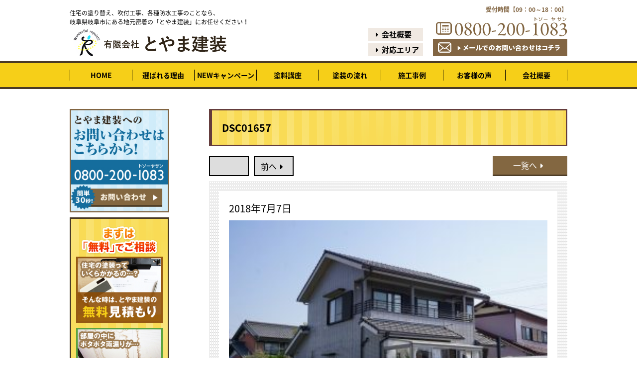

--- FILE ---
content_type: text/html; charset=UTF-8
request_url: https://www.toyamakenso.co.jp/gallery/%E5%B2%90%E9%98%9C%E5%B8%82%E3%80%80h%E6%A7%98%E9%82%B8/attachment/dsc01657-2/
body_size: 5294
content:
<!DOCTYPE html>
<html>
<head>
<!-- Google tag (gtag.js) -->
<script async src="https://www.googletagmanager.com/gtag/js?id=G-7HXXJNWVZ6"></script>
<script>
  window.dataLayer = window.dataLayer || [];
  function gtag(){dataLayer.push(arguments);}
  gtag('js', new Date());

  gtag('config', 'G-7HXXJNWVZ6');
</script>
<meta name="viewport" content="width=1050, maximum-scale=1.0">
<meta charset=utf-8>
<meta name="copyright" content="ここに入力"><!-- 著作権 -->
<meta name="format-detection" content="telephone=no">
<title>DSC01657 | 有限会社とやま建装</title>
<link rel="stylesheet" href="https://www.toyamakenso.co.jp/wp-content/themes/toyama_child/css/reset.css" type="text/css" media="all">
<link rel="stylesheet" href="https://www.toyamakenso.co.jp/wp-content/themes/toyama_child/style.css" type="text/css" media="all">
<link rel="stylesheet" href="https://www.toyamakenso.co.jp/wp-content/themes/toyama_child/custom.css" type="text/css" media="all">
<link rel="stylesheet" href="https://www.toyamakenso.co.jp/wp-content/themes/toyama_child/sp-style.css" type="text/css" media="all">
<link rel="stylesheet" href="https://www.toyamakenso.co.jp/wp-content/themes/toyama_child/css/jquery.bxslider.css" />
<link href="https://fonts.googleapis.com/earlyaccess/notosansjapanese.css" rel="stylesheet">
<link href="https://fonts.googleapis.com/earlyaccess/sawarabimincho.css" rel="stylesheet" />
<link href="https://maxcdn.bootstrapcdn.com/font-awesome/4.7.0/css/font-awesome.min.css" rel="stylesheet" integrity="sha384-wvfXpqpZZVQGK6TAh5PVlGOfQNHSoD2xbE+QkPxCAFlNEevoEH3Sl0sibVcOQVnN" crossorigin="anonymous">
<script type="text/javascript" src="https://ajax.googleapis.com/ajax/libs/jquery/1.8.2/jquery.min.js"></script>
<script type="text/javascript" src="https://www.toyamakenso.co.jp/wp-content/themes/toyama_child/js/toggle.js"></script>
<script type="text/javascript" src="https://www.toyamakenso.co.jp/wp-content/themes/toyama_child/js/top_scroll.js"></script>
<script type="text/javascript" src="https://www.toyamakenso.co.jp/wp-content/themes/toyama_child/js/shortslider.js"></script>
<script type="text/javascript" src="https://www.toyamakenso.co.jp/wp-content/themes/toyama_child/js/delay_fade.js"></script>
<script type="text/javascript" src="https://www.toyamakenso.co.jp/wp-content/themes/toyama_child/js/fadein.js"></script>
<script type="text/javascript" src="https://www.toyamakenso.co.jp/wp-content/themes/toyama_child/js/ofi.min.js"></script>
<script type="text/javascript" src="https://www.toyamakenso.co.jp/wp-content/themes/toyama_child/js/jquery.bxslider.min.js"></script>
<!-- Global site tag (gtag.js) - Google Analytics -->
<script async src="https://www.googletagmanager.com/gtag/js?id=UA-116494048-1"></script>
<script>
  window.dataLayer = window.dataLayer || [];
  function gtag(){dataLayer.push(arguments);}
  gtag('js', new Date());

  gtag('config', 'UA-116494048-1');
</script>
<script type="text/javascript">
$(function() {
	$('.wideslider li:last-child').prependTo('.wideslider');
    $('.wideslider').bxSlider({
        minSlides: 3,
        maxSlides: 3,
        moveSlides: 1,
        slideWidth: 1400,
		auto: true,
		pause: 5000
    });
});
</script>
<script type="text/javascript">
$(function() {
    $('#campaign_slide').bxSlider({
 slideWidth: 440,
 mode: 'fade',
 auto: true,
 pager: false,
 speed: 1000,
 pause: 4000
});
});
</script>
<script type="text/javascript">
$(function(){
    $('.voiceslider ul').bxSlider({
 slideWidth  : 1000,
 slideMargin : 30,
 infiniteLoop: true,
 controls    : true,
 pager       : false,
 auto        : true,
touchEnabled:false,
 autoHover   : true,
 maxSlides   : 2,
 moveSlides  : 1,
 speed       : 1000,
 pause       : 5000,
});
});
$(document).on('mousedown','.bx-viewport a',function(){
  window.location.href = $(this).attr('href');
});
 
//target='_blank'にも対応したタイプ、target='_blank'を使いたい場合はこちらを設定
$(document).on('mousedown','.bx-viewport a',function(){
  var $this = $(this),
      myHref = $this.attr('href'),
      myTarget = $this.attr('target');
  if(myTarget === '_blank'){
    window.open(myHref);
  }else{
    window.location.href = myHref;
  }
});
</script>
<meta name="google-site-verification" content="tYAtCg2PpYnDVuWTnVcg-dZ5mpCrr6jUaJOMrUe83BM" />

<!-- All in One SEO Pack 2.4.4.1 by Michael Torbert of Semper Fi Web Design[508,515] -->
<link rel="canonical" href="https://www.toyamakenso.co.jp/gallery/%e5%b2%90%e9%98%9c%e5%b8%82%e3%80%80h%e6%a7%98%e9%82%b8/attachment/dsc01657-2/" />
<!-- /all in one seo pack -->
<link rel='dns-prefetch' href='//s.w.org' />
<link rel="alternate" type="application/rss+xml" title="有限会社とやま建装 &raquo; DSC01657 のコメントのフィード" href="https://www.toyamakenso.co.jp/gallery/%e5%b2%90%e9%98%9c%e5%b8%82%e3%80%80h%e6%a7%98%e9%82%b8/attachment/dsc01657-2/feed/" />
<link rel='stylesheet' id='wp-block-library-css'  href='https://www.toyamakenso.co.jp/wp-includes/css/dist/block-library/style.min.css?ver=5.1.19' type='text/css' media='all' />
<link rel='https://api.w.org/' href='https://www.toyamakenso.co.jp/wp-json/' />
<link rel="EditURI" type="application/rsd+xml" title="RSD" href="https://www.toyamakenso.co.jp/xmlrpc.php?rsd" />
<link rel="wlwmanifest" type="application/wlwmanifest+xml" href="https://www.toyamakenso.co.jp/wp-includes/wlwmanifest.xml" /> 
<link rel='shortlink' href='https://www.toyamakenso.co.jp/?p=1039' />
<link rel="alternate" type="application/json+oembed" href="https://www.toyamakenso.co.jp/wp-json/oembed/1.0/embed?url=https%3A%2F%2Fwww.toyamakenso.co.jp%2Fgallery%2F%25e5%25b2%2590%25e9%2598%259c%25e5%25b8%2582%25e3%2580%2580h%25e6%25a7%2598%25e9%2582%25b8%2Fattachment%2Fdsc01657-2%2F" />
<link rel="alternate" type="text/xml+oembed" href="https://www.toyamakenso.co.jp/wp-json/oembed/1.0/embed?url=https%3A%2F%2Fwww.toyamakenso.co.jp%2Fgallery%2F%25e5%25b2%2590%25e9%2598%259c%25e5%25b8%2582%25e3%2580%2580h%25e6%25a7%2598%25e9%2582%25b8%2Fattachment%2Fdsc01657-2%2F&#038;format=xml" />
</head>
<body>
<!-- WEBサイトの表示領域・開始 -->
<!-- main -->
<main>
	<!-- wrap -->
	<article id="wrap">
		<!-- header -->
		<header>
			<!-- ロゴ -->
			<div id="head_logo" class="flex flex-sb flex-al-end flex-wrap inbox2 pdg-tb10 sp-none">
				<div class="head_item flex flex-sb flex-al-c">
					<div>				
						<p class="header_cap txt-l font12 mgn-b5">住宅の塗り替え、吹付工事、各種防水工事のことなら、<br>岐阜県岐阜市にある地元密着の「とやま建装」にお任せください！</p>
						<h1 class="header_logo">
							<a href="https://www.toyamakenso.co.jp">
								<img src="https://www.toyamakenso.co.jp/wp-content/themes/toyama_child/img/header_logo.png" alt="有限会社とやま建装">
							</a>
						</h1>
					</div>
				</div>
				<div class="head_item2 flex flex-sb flex-al-end">
					<div class="head_item3 mgn-r10">
						<p class="txt-l bold mgn-b5"><a href="https://www.toyamakenso.co.jp/company/#"><i class="fa fa-caret-right fa-fw" aria-hidden="true"></i>会社概要</a></p>
						<p class="txt-l bold"><a href="https://www.toyamakenso.co.jp/company/#area"><i class="fa fa-caret-right fa-fw" aria-hidden="true"></i>対応エリア</a></p>
					</div>
					<div class="head_item4 txt-l">
						<p class="txt-r font12 brown bold mgn-b5">受付時間【09：00～18：00】</p>
						<p class="header-tel mgn-b5"><img src="https://www.toyamakenso.co.jp/wp-content/themes/toyama_child/img/tel.jpg" alt="0800-200-1083"></p>
						<p class="header-contact"><a href="https://www.toyamakenso.co.jp/contact/#form"><img src="https://www.toyamakenso.co.jp/wp-content/themes/toyama_child/img/contact.jpg" alt="メールお問合せ"></a></p>
					</div>
  				</div>
  			</div>
  			<!-- ロゴ_end -->
  		<!-- ブログ詳細ページの場合 -->
  					<!-- 施工事例詳細ページの場合 -->
  					<!-- お客様の声詳細ページの場合 -->
  					<!-- frontページの場合 -->
					<!-- 固定ページの場合 -->
						<!-- nav -->
				<nav class="nav main_nav">
					<div class="inbox2">
					<!-- nav -->
						<ul id="menu" class="sp-none txt-c mgn-a"><li id="menu-item-808" class="menu-item menu-item-type-custom menu-item-object-custom menu-item-home menu-item-808"><a href="http://www.toyamakenso.co.jp/">HOME</a></li>
<li id="menu-item-824" class="menu-item menu-item-type-post_type menu-item-object-page menu-item-824"><a href="https://www.toyamakenso.co.jp/reason/">選ばれる理由</a></li>
<li id="menu-item-811" class="menu-item menu-item-type-post_type menu-item-object-page menu-item-811"><a href="https://www.toyamakenso.co.jp/campaign/">NEWキャンペーン</a></li>
<li id="menu-item-813" class="menu-item menu-item-type-post_type menu-item-object-page menu-item-813"><a href="https://www.toyamakenso.co.jp/course/">塗料講座</a></li>
<li id="menu-item-812" class="menu-item menu-item-type-post_type menu-item-object-page menu-item-812"><a href="https://www.toyamakenso.co.jp/flow/">塗装の流れ</a></li>
<li id="menu-item-823" class="menu-item menu-item-type-post_type menu-item-object-page menu-item-823"><a href="https://www.toyamakenso.co.jp/case/">施工事例</a></li>
<li id="menu-item-825" class="menu-item menu-item-type-post_type menu-item-object-page menu-item-825"><a href="https://www.toyamakenso.co.jp/voice/">お客様の声</a></li>
<li id="menu-item-814" class="menu-item menu-item-type-post_type menu-item-object-page menu-item-814"><a href="https://www.toyamakenso.co.jp/company/">会社概要</a></li>
</ul>					<!-- toggle_nav -->
						<div class="none fixed">
							<div class="flex flex-sb">
							<!-- tel -->
								<div class="tel"><a href="tel:"><i class="fa fa-phone" aria-hidden="true"></i></a></div>
							<!-- img -->
								<p class="toggle_logo"><img src="https://www.toyamakenso.co.jp/wp-content/themes/toyama_child/img/header_logo.png" alt="有限会社ウエダアルファ"></p>
							<!-- btn -->
								<div class="btn"><i class="fa fa-bars" aria-hidden="true"></i></div>
							</div>
						</div>
					<!-- nav -->
						<ul id="toggle_menu" class="txt-c mgn-a"><li class="menu-item menu-item-type-custom menu-item-object-custom menu-item-home menu-item-808"><a href="http://www.toyamakenso.co.jp/">HOME</a></li>
<li class="menu-item menu-item-type-post_type menu-item-object-page menu-item-824"><a href="https://www.toyamakenso.co.jp/reason/">選ばれる理由</a></li>
<li class="menu-item menu-item-type-post_type menu-item-object-page menu-item-811"><a href="https://www.toyamakenso.co.jp/campaign/">NEWキャンペーン</a></li>
<li class="menu-item menu-item-type-post_type menu-item-object-page menu-item-813"><a href="https://www.toyamakenso.co.jp/course/">塗料講座</a></li>
<li class="menu-item menu-item-type-post_type menu-item-object-page menu-item-812"><a href="https://www.toyamakenso.co.jp/flow/">塗装の流れ</a></li>
<li class="menu-item menu-item-type-post_type menu-item-object-page menu-item-823"><a href="https://www.toyamakenso.co.jp/case/">施工事例</a></li>
<li class="menu-item menu-item-type-post_type menu-item-object-page menu-item-825"><a href="https://www.toyamakenso.co.jp/voice/">お客様の声</a></li>
<li class="menu-item menu-item-type-post_type menu-item-object-page menu-item-814"><a href="https://www.toyamakenso.co.jp/company/">会社概要</a></li>
</ul>					<!-- toggle_nav_END -->
					</div>
				</nav>
			<!-- nav_END -->
		</header>
		<!-- header_end -->
<div class="inbox pdg-tb20">
	
</div>
<article class="inbox2 flex flex-sb flex-wrap flex-reverse pdg-b50">
	
	<div class="sidebar">
	<p class="mgn-b10"><a href="https://www.toyamakenso.co.jp/contact/#form"><img src="https://www.toyamakenso.co.jp/wp-content/themes/toyama_child/img/side_contact.jpg" alt="お問い合わせはコチラ"></a></p>
	
<!-- list01 -->
	<div id="side_list01" class="mgn-b10">
		<img src="https://www.toyamakenso.co.jp/wp-content/themes/toyama_child/img/side_list01.png" alt="">
		<ul>
			<li class="mgn-b10"><a href="https://www.toyamakenso.co.jp/contact/#form"><img src="https://www.toyamakenso.co.jp/wp-content/themes/toyama_child/img/side_list01_01.jpg" alt="無料見積もり"></a></li>
			<li class="mgn-b10"><a href="https://www.toyamakenso.co.jp/contact/#form"><img src="https://www.toyamakenso.co.jp/wp-content/themes/toyama_child/img/side_list01_02.jpg" alt="無料雨漏り診断"></a></li>
			<li><a href="https://www.toyamakenso.co.jp/contact/#form"><img src="https://www.toyamakenso.co.jp/wp-content/themes/toyama_child/img/side_list01_03.jpg" alt="無料建物調査"></a></li>
		</ul>
	</div>
<!-- list01_END -->

<!-- list02 -->
	<p><img src="https://www.toyamakenso.co.jp/wp-content/themes/toyama_child/img/side_list02.jpg" alt="5つの理由"></p>
	<div id="side_list02" class="mgn-b10">
		<ul>
			<li class="mgn-b10"><a href="https://www.toyamakenso.co.jp/reason/#item01"><img src="https://www.toyamakenso.co.jp/wp-content/themes/toyama_child/img/side_list02_01.jpg" alt="専門性で選ばれる"></a></li>
			<li class="mgn-b10"><a href="https://www.toyamakenso.co.jp/reason/#item02"><img src="https://www.toyamakenso.co.jp/wp-content/themes/toyama_child/img/side_list02_02.jpg" alt="ご提案で選ばれる"></a></li>
			<li class="mgn-b10"><a href="https://www.toyamakenso.co.jp/reason/#item03"><img src="https://www.toyamakenso.co.jp/wp-content/themes/toyama_child/img/side_list02_03.jpg" alt="価格で選ばれる"></a></li>
			<li class="mgn-b10"><a href="https://www.toyamakenso.co.jp/reason/#item04"><img src="https://www.toyamakenso.co.jp/wp-content/themes/toyama_child/img/side_list02_04.jpg" alt="品質で選ばれる"></a></li>
			<li><a href="https://www.toyamakenso.co.jp/reason/#item05"><img src="https://www.toyamakenso.co.jp/wp-content/themes/toyama_child/img/side_list02_05.jpg" alt="サービスで選ばれる"></a></li>
		</ul>
	</div>
<!-- list02_END -->

<!-- list03 -->
	<div id="side_list03" class="mgn-b10">
		<img class="mgn-b10" src="https://www.toyamakenso.co.jp/wp-content/themes/toyama_child/img/side_list03.png" alt="とやま建装WEBサイト限定驚きのキャンペーン">
		<ul> 
			<!-- <li class="mgn-b10"><a href="https://www.toyamakenso.co.jp/campaign/#item01"><img src="https://www.toyamakenso.co.jp/wp-content/themes/toyama_child/img/side_list03_01.jpg" alt="ベトコンラーメン一杯無料"></a></li> -->
			<li><a href="https://www.toyamakenso.co.jp/campaign/#item02"><img src="https://www.toyamakenso.co.jp/wp-content/themes/toyama_child/img/side_list03_02.jpg" alt="工事で必要な足場費用が半額"></a></li>
		</ul>
	</div>
<!-- list03_END -->

<!-- list04 -->
	<p><img src="https://www.toyamakenso.co.jp/wp-content/themes/toyama_child/img/side_list04.jpg" alt=""></p>
	<div id="side_list04" class="mgn-b10">
		<ul>
			<li class="mgn-b10"><a href="https://www.toyamakenso.co.jp/leave/#item01"><img src="https://www.toyamakenso.co.jp/wp-content/themes/toyama_child/img/side_list04_01.jpg" alt="塗替え相談室"></a></li>
			<li class="mgn-b10"><a href="https://www.toyamakenso.co.jp/leave/#item02"><img src="https://www.toyamakenso.co.jp/wp-content/themes/toyama_child/img/side_list04_02.jpg" alt="防水板金相談室"></a></li>
			<li class="mgn-b10"><a href="https://www.toyamakenso.co.jp/leave/#item03"><img src="https://www.toyamakenso.co.jp/wp-content/themes/toyama_child/img/side_list04_03.jpg" alt="外壁補修相談室"></a></li>
			<li><a href="https://www.toyamakenso.co.jp/leave/#item04"><img src="https://www.toyamakenso.co.jp/wp-content/themes/toyama_child/img/side_list04_04.jpg" alt="ミニリフォーム相談室"></a></li>
		</ul>
	</div>
<!-- list04_END -->

<!-- list05 -->
	<p class="mgn-b10"><a href="https://www.toyamakenso.co.jp/case/"><img src="https://www.toyamakenso.co.jp/wp-content/themes/toyama_child/img/side_list05_01.jpg" alt="施工事例"></a></p>
	<p class="mgn-b10"><a href="https://www.toyamakenso.co.jp/voice/"><img src="https://www.toyamakenso.co.jp/wp-content/themes/toyama_child/img/side_list05_02.jpg" alt="お客様の声"></a></p>
	<p class="mgn-b10"><a href="https://www.toyamakenso.co.jp/flow/"><img src="https://www.toyamakenso.co.jp/wp-content/themes/toyama_child/img/side_list05_03.jpg" alt="工事の流れ"></a></p>
	<p class="mgn-b10"><a href="https://www.toyamakenso.co.jp/course/"><img src="https://www.toyamakenso.co.jp/wp-content/themes/toyama_child/img/side_list05_04.jpg" alt="塗料講座"></a></p>
<!-- list05_END -->

<!-- list06 -->
	<div id="side_list06" class="mgn-b10">
		<p class="mgn-b10"><img src="https://www.toyamakenso.co.jp/wp-content/themes/toyama_child/img/side_list06.jpg" alt="とやま建装について"></p>
		<ul>
			<li class="mgn-b10"><a href="https://www.toyamakenso.co.jp/company/#aisatsu"><img src="https://www.toyamakenso.co.jp/wp-content/themes/toyama_child/img/side_list06_01.jpg" alt="代表あいさつ"></a></li>
			<li class="mgn-b10"><a href="https://www.toyamakenso.co.jp/blog/"><img src="https://www.toyamakenso.co.jp/wp-content/themes/toyama_child/img/side_list06_02.jpg" alt="BLOG"></a></li>
			<li><a href="https://www.toyamakenso.co.jp/company/"><img src="https://www.toyamakenso.co.jp/wp-content/themes/toyama_child/img/side_list06_03.jpg" alt="アクセス"></a></li>
		</ul>
	</div>
<!-- list04_END -->
</div>
	<section class="single_page">

		
	<h1 class="page_title font20 bold pdg-tb20 mgn-b20">DSC01657</h1>
	<!-- ページネーション -->
		<div class="navigation flex flex-sb mgn-b10">
			<div class="nav_btn flex">
				<span class="next-entries mgn-r10"></span>
				<span class="previous-entries"><a href="https://www.toyamakenso.co.jp/gallery/%e5%b2%90%e9%98%9c%e5%b8%82%e3%80%80h%e6%a7%98%e9%82%b8/" rel="prev">前へ<i class="fa fa-caret-right fa-fw" aria-hidden="true"></i></a></span>
			</div>
			<div class="nav_archive_btn mgn-l10">
				<span class="archive-entries mgn-b20"><a href="https://www.toyamakenso.co.jp/blog/">一覧へ<i class="fa fa-caret-right fa-fw" aria-hidden="true"></i></a></span>
			</div>
		</div>
	<!-- ページネーション_END -->
	<div class="single_blog pdg-tb20 pdg-lr20 mgn-b10">
		<div class="entry font20 txt-l">
			<div class="flex flex-al-c mgn-b10">
				2018年7月7日				<!-- ブログ -->
								<!-- 新着 -->
							</div>

			<p class="attachment"><a href='https://www.toyamakenso.co.jp/wp-content/uploads/2018/06/DSC01657-1.jpg'><img width="300" height="200" src="https://www.toyamakenso.co.jp/wp-content/uploads/2018/06/DSC01657-1-300x200.jpg" class="attachment-medium size-medium" alt="" srcset="https://www.toyamakenso.co.jp/wp-content/uploads/2018/06/DSC01657-1-300x200.jpg 300w, https://www.toyamakenso.co.jp/wp-content/uploads/2018/06/DSC01657-1-768x512.jpg 768w, https://www.toyamakenso.co.jp/wp-content/uploads/2018/06/DSC01657-1-1024x682.jpg 1024w, https://www.toyamakenso.co.jp/wp-content/uploads/2018/06/DSC01657-1.jpg 1280w" sizes="(max-width: 300px) 100vw, 300px" /></a></p>
		
					</div>
 
			
	</div>
	<!-- ページネーション -->
		<div class="navigation flex flex-sb mgn-b10">
			<div class="nav_btn flex">
				<span class="next-entries mgn-r10"></span>
				<span class="previous-entries"><a href="https://www.toyamakenso.co.jp/gallery/%e5%b2%90%e9%98%9c%e5%b8%82%e3%80%80h%e6%a7%98%e9%82%b8/" rel="prev">前へ<i class="fa fa-caret-right fa-fw" aria-hidden="true"></i></a></span>
			</div>
			<div class="nav_archive_btn mgn-l10">
				<span class="archive-entries mgn-b20"><a href="https://www.toyamakenso.co.jp/blog/">一覧へ<i class="fa fa-caret-right fa-fw" aria-hidden="true"></i></a></span>
			</div>
		</div>
	<!-- ページネーション_END -->
 
		<p class="contact_banner_page"><a href="https://www.toyamakenso.co.jp/contact/#form"><img src="https://www.toyamakenso.co.jp/wp-content/themes/toyama_child/img/contact_banner_page.jpg" alt="お問合せ"></a></p>
	</section>
</article>

<!-- footer -->
<footer>
	<div class="site_map pdg-tb50">
		<div class="inbox2">
			<p class="txt-l mgn-b20"><a href="https://www.toyamakenso.co.jp"><span class="blue">■</span>HOME</a></p>
			<div class="flex flex-sb">
			<!-- left_box -->
				<div class="site_map_box flex flex-sb flex-wrap txt-l">
				<!-- list01 -->
					<ul class="site_map_list01">
						<li><a href="https://www.toyamakenso.co.jp/campaign/">＞ネット限定キャンペーン</a></li>
						<li><a href="https://www.toyamakenso.co.jp/reason/">＞とやま建装が選ばれる5つの理由！</a></li>
						<li><a href="https://www.toyamakenso.co.jp/leave/">＞困った時はとやま建装にお任せ！</a></li>
						<li><a href="https://www.toyamakenso.co.jp/course/">＞とやま建装の塗料講座</a></li>
						<li><a href="https://www.toyamakenso.co.jp/flow/">＞住宅塗装の流れ</a></li>
						<li><a href="https://www.toyamakenso.co.jp/sitemap/">＞サイトマップ</a></li>
					</ul>
				<!-- list02 -->
					<ul class="site_map_list02">
						<li><a href="https://www.toyamakenso.co.jp/case/">＞施工事例</a></li>
						<li><a href="https://www.toyamakenso.co.jp/voice">＞お客様の声</a></li>
						<li><a href="https://www.toyamakenso.co.jp/blog">＞ブログ＆ニュース</a></li>
						<li><a href="https://www.toyamakenso.co.jp/company/">＞会社概要・代表挨拶</a></li>
						<li><a href="https://www.toyamakenso.co.jp/contact/">＞お問い合わせ</a></li>
					</ul>
				</div>
			<!-- right_box -->
				<section class="site_map_box02">
					<p class="font11 txt-l mgn-b10">住宅の塗り替え、吹付工事、各種防水工事のことなら、<br>岐阜県岐阜市にある地元密着の「とやま建装」にお任せください！</p>
					<p class="footer_logo mgn-a mgn-b10">
						<a href="https://www.toyamakenso.co.jp">
							<img src="https://www.toyamakenso.co.jp/wp-content/themes/toyama_child/img/footer_logo.png" alt="有限会社とやま建装">
						</a>
					</p>
					<div class="footer_item02 flex flex-sb mgn-b10">
						<p class="txt-l bold"><a href="https://www.toyamakenso.co.jp/company/"><i class="fa fa-caret-right fa-fw mgn-r20" aria-hidden="true"></i>会社概要</a></p>
						<p class="txt-l bold"><a href="https://www.toyamakenso.co.jp/company/#area"><i class="fa fa-caret-right fa-fw mgn-r20" aria-hidden="true"></i>対応エリア</a></p>
					</div>
					<div>
						<p class="txt-r font14 brown bold mgn-b5">受付時間【09：00～18：00】</p>
						<p class="footer-tel mgn-b5"><img src="https://www.toyamakenso.co.jp/wp-content/themes/toyama_child/img/footer_tel.png" alt="0800-200-1083"></p>
						<p class="footer-contact"><a href="https://www.toyamakenso.co.jp/contact/"><img src="https://www.toyamakenso.co.jp/wp-content/themes/toyama_child/img/contact.jpg" alt="メールお問合せ"></a></p>
					</div>
				</section>
			</div>
		</div>
	</div>
	<p class="copy white pdg-tb20">Copyright© T-labo All Rights Reserved　　<a href="http://takai-laboratory.com/" class="ilb">PRODUCED BY T-labo</a></p>
</footer>
<!-- footer_END -->
<!-- pop_banner -->
<article id="pop_banner" class="inbox2 flex flex-r">
	<p class="pop_banner_item"><a href="https://www.toyamakenso.co.jp/contact/#form"><img src="https://www.toyamakenso.co.jp/wp-content/themes/toyama_child/img/pop_banner_item01.jpg" alt="メール"></a></p>
	<p class="pop_banner_item"><a href="https://www.toyamakenso.co.jp/contact/#form"><img src="https://www.toyamakenso.co.jp/wp-content/themes/toyama_child/img/pop_banner_item02.jpg" alt="見積もり"></a></p>
	<p class="pop_banner_item"><a href="https://www.toyamakenso.co.jp/contact/#form"><img src="https://www.toyamakenso.co.jp/wp-content/themes/toyama_child/img/pop_banner_item03.jpg" alt="雨漏り診断"></a></p>
	<p class="pop_banner_item"><a href="https://www.toyamakenso.co.jp/contact/#form"><img src="https://www.toyamakenso.co.jp/wp-content/themes/toyama_child/img/pop_banner_item04.jpg" alt="建物調査"></a></p>
	<p id="page-top" class="pop_banner_item"><a href="#wrap"><img src="https://www.toyamakenso.co.jp/wp-content/themes/toyama_child/img/page_top.jpg" alt="pagetop" class="page_top"></a></p>
</article>
</article>
<!-- wrap_end -->
</main>
<!-- main_end -->
<!-- WEBサイトの表示領域・終了 -->
<script>
  objectFitImages();
</script>
<script type='text/javascript' src='https://www.toyamakenso.co.jp/wp-includes/js/wp-embed.min.js?ver=5.1.19'></script>
</body>
</html>

--- FILE ---
content_type: text/css
request_url: https://www.toyamakenso.co.jp/wp-content/themes/toyama_child/style.css
body_size: 2508
content:
@charset "utf-8";
/*
Theme Name: toyama_child
Template: toyama
Author: innovesta
Author URI: http://www.innovesta.net
*/



/* CSS ドキュメント */
body {
  position: relative;
	font-size: 16px;
	font-family: -apple-system, BlinkMacSystemFont, "Helvetica Neue", "Noto Sans Japanese", "ヒラギノ角ゴ ProN W3", "Hiragino Kaku Gothic ProN", Arial, Meiryo, sans-serif;
	-webkit-text-size-adjust: 100%;
}

/*fadebody
**********************/
@keyframes fadebody {
    0% {opacity: 0}
    100% {opacity: 1}
}

@-webkit-keyframes fadebody {
    0% {opacity: 0}
    100% {opacity: 1}
}


/************************
       LOADING
************************/

#loader-bg {
  display: none;
  position: fixed;
  width: 100%;
  height: 100%;
  top: 0px;
  left: 0px;
  background: #fff;
  z-index: 1000;
}

#loader {
  display: none;
  position: fixed;
  top: 50%;
  left: 50%;
  width: 200px;
  height: 200px;
  margin-top: -100px;
  margin-left: -100px;
  text-align: center;
  color: #ffb860;
  z-index: 1100;
}


main {
	width: 100%;
	margin: 0 auto;
}

a {
	display: block;
	color: inherit;
	-webkit-transition: all 0.5s ease;
    -moz-transition: all 0.5s ease;
    -o-transition: all 0.5s ease;
}

a:hover {
	-webkit-transition: all 0.5s ease;
    -moz-transition: all 0.5s ease;
    -o-transition: all 0.5s ease;
}



/*ボタン
**********************/



/*アニメーション線
**********************/
@keyframes border_lr {
	from {width: 0;}
	to {width: 100%;}
}

.border {
 animation-name: border_lr;
 animation-duration: 3s;
 animation-timing-function: ease;
 animation-delay: 1s;
 animation-iteration-count: 1;
 animation-fill-mode: both;
 width: 0;
 height: 1px;
 background: #fff;
 margin-left: auto;
 margin-right: auto;
}


/*点滅
**********************/
.switch {
 -webkit-animation: switchtext 0.5s infinite alternate;
 -moz-animation: switchtext 0.5s infinite alternate;
 animation: switchtext 0.5s infinite alternate;
}
@-webkit-keyframes switchtext {
 from { opacity: 1.0; }
 to { opacity: 0; }
}
@-moz-keyframes switchtext {
 from { opacity: 1.0; }
 to { opacity: 0; }
}
@keyframes switchtext {
 from { opacity: 1.0; }
 to { opacity: 0; }
}


/*コンテンツ幅
**********************/
.inbox {
	width: 100%;
  max-width: 1000px;
	box-sizing: border-box;
	padding: 0 32px;
	margin: 0 auto;
}

.inbox2 {
  width: 100%;
  max-width: 1000px;
  box-sizing: border-box;
  margin: 0 auto; 
}


/******************
　　　　 img
*******************/
img {
  width: 100%;
  height: auto;
  line-height: 0;
  display: block;
}

img.tk {
	height: 100%;
	width: 100%;
	line-height: 0;
	display:block;
}


img.sp-img {
width: 100%;
height:auto;
}

/*切り抜き
******************/

.fit-img img {
width: 100%;
height: 500px;
object-fit: cover;
}

.object-fit-img {
object-fit: contain;
font-family: 'object-fit: contain;'
}


/******************
　　　　　SP表示
*******************/
.none {
	display: none;
}

.sp-none {
	display: block;
}

nav.main_nav ul li.none {
  display: none;
}

@media screen and (max-width:599px) {
.none {
	display: block;
}

.sp-none {
	display: none!important;
}

nav.main_nav ul li.none {
  display: block;
}
}


/******************
　　　　　font
*******************/
.gothick {font-family: "Hiragino Kaku Gothic ProN","メイリオ", sans-serif;}

.mincho {font-family: "Sawarabi Mincho", "ヒラギノ明朝 ProN W6", "HiraMinProN-W6", "HG明朝E", "ＭＳ Ｐ明朝", "MS PMincho", "MS 明朝", serif;}


h1 {
	font-size: 2em;
	font-weight: bold;
}

h1.font18 {font-weight: normal;}

h2 {
	font-size: 1.5em;
}

/*text-align*/
.txt-c {text-align: center !important;}

.txt-l {text-align: left;}

.txt-r {text-align: right;}

/*フォントサイズ*/
.font11 {font-size: 11px;}
.font12 {font-size: 12px;}
.font14 {font-size: 14px;}
.font16 {font-size: 16px;}
.font18 {font-size: 18px;}
.font20 {font-size: 20px;}
.font23 {font-size: 23px;}
.font25 {font-size: 25px;}
.font30 {font-size: 30px;}
.font35 {font-size: 35px;}
.font40 {font-size: 40px;}
.font50 {font-size: 50px;}
.font60 {font-size: 60px;}

/*bold*/
.bold {font-weight: bold;}
.bold2 {font-weight: 900;}

/*フォントカラー*/
.red {color: #ee1900;}
.yellow {color: #ffdd39;}
.orange {color: #ff7900;}
.green {color: #079c49;}
.blue {color: #5eccf2;}
.glay {color: #aaa;}
.white {color: #fff;}
.purple {color:#cb005c;}
.brown {color:#826542;}


/******************
　　　　　ブラインド
*******************/
.blind {
  background: rgba(0,0,0,0.5);
  height: 100%;
}


/*****************
　 　　　margin
******************/

/*top*/
.mgn-t10 {margin-top: 10px !important;}

.mgn-t20 {margin-top: 20px !important;}

.mgn-t30 {margin-top: 30px !important;}

.mgn-t40 {margin-top: 40px !important;}

.mgn-t50 {margin-top: 50px !important;}

.mgn-t60 {margin-top: 60px !important;}

.mgn-t70 {margin-top: 70px !important;}

.mgn-t80 {margin-top: 80px !important;}

.mgn-t90 {margin-top: 90px !important;}

.mgn-t100 {margin-top: 100px !important;}

/*bottom*/
.mgn-b5 {margin-bottom: 5px !important;}

.mgn-b8 {margin-bottom: 8px !important;}

.mgn-b10 {margin-bottom: 10px !important;}

.mgn-b15 {margin-bottom: 15px !important;}

.mgn-b20 {margin-bottom: 20px !important;}

.mgn-b30 {margin-bottom: 30px !important;}

.mgn-b40 {margin-bottom: 40px !important;}

.mgn-b50 {margin-bottom: 50px !important;}

.mgn-b60 {margin-bottom: 60px !important;}

.mgn-b70 {margin-bottom: 70px !important;}

.mgn-b80 {margin-bottom: 80px !important;}

.mgn-b90 {margin-bottom: 90px !important;}

.mgn-b100 {margin-bottom: 100px !important;}

/*top-bottom*/

.mgn-tb10 {margin-top: 10px !important; margin-bottom: 10px !important;}

.mgn-tb15 {margin-top: 15px !important; margin-bottom: 15px !important;}

.mgn-tb20 {margin-top: 20px !important; margin-bottom: 20px !important;}

.mgn-tb30 {margin-top: 30px !important; margin-bottom: 30px !important;}

.mgn-tb40 {margin-top: 40px !important; margin-bottom: 40px !important;}

.mgn-tb50 {margin-top: 50px !important; margin-bottom: 50px !important;}

.mgn-tb60 {margin-top: 60px !important; margin-bottom: 60px !important;}

.mgn-tb70 {margin-top: 70px !important; margin-bottom: 70px !important;}

.mgn-tb80 {margin-top: 80px !important; margin-bottom: 80px !important;}

.mgn-tb90 {margin-top: 90px !important; margin-bottom: 90px !important;}

.mgn-tb100 {margin-top: 100px !important; margin-bottom: 100px !important;}

/*left*/
.mgn-l10 {margin-left: 10px !important;}

.mgn-l20 {margin-left: 20px !important;}

.mgn-l30 {margin-left: 30px !important;}

.mgn-l40 {margin-left: 40px !important;}

.mgn-l50 {margin-left: 50px !important;}

/*right*/
.mgn-r10 {margin-right: 10px !important;}

.mgn-r20 {margin-right: 20px !important;}

.mgn-r30 {margin-right: 30px !important;}

.mgn-r40 {margin-right: 40px !important;}

.mgn-r50 {margin-right: 50px !important;}

/*left-right*/
.mgn-lr10 {margin: 0 10px !important;}

.mgn-lr15 {margin: 0 15px !important;}

.mgn-lr20 {margin: 0 20px !important;}

.mgn-lr30 {margin: 0 30px !important;}

.mgn-lr40 {margin: 0 40px !important;}

.mgn-lr50 {margin: 0 50px !important;}

/*left-right*/
.mgn-a {
	margin-left: auto;
	margin-right: auto;
	}


/*****************
　 　　 padding
******************/

/*top*/
.pdg-t10 {padding-top: 10px !important;}

.pdg-t20 {padding-top: 20px !important;}

.pdg-t30 {padding-top: 30px !important;}

.pdg-t40 {padding-top: 40px !important;}

.pdg-t50 {padding-top: 50px !important;}

.pdg-t60 {padding-top: 60px !important;}

.pdg-t70 {padding-top: 70px !important;}

.pdg-t80 {padding-top: 80px !important;}

.pdg-t90 {padding-top: 90px !important;}

.pdg-t100 {padding-top: 100px !important;}

/*bottom*/
.pdg-b10 {padding-bottom: 10px !important;}

.pdg-b20 {padding-bottom: 20px !important;}

.pdg-b30 {padding-bottom: 30px !important;}

.pdg-b40 {padding-bottom: 40px !important;}

.pdg-b50 {padding-bottom: 50px !important;}

.pdg-b60 {padding-bottom: 60px !important;}

.pdg-b70 {padding-bottom: 70px !important;}

.pdg-b80 {padding-bottom: 80px !important;}

.pdg-b90 {padding-bottom: 90px !important;}

.pdg-b100 {padding-bottom: 100px !important;}

/*top-bottom*/
.pdg-tb10 {padding-top: 10px !important; padding-bottom: 10px !important;}

.pdg-tb15 {padding-top: 15px !important; padding-bottom: 15px !important;}

.pdg-tb20 {padding-top: 20px !important; padding-bottom: 20px !important;}

.pdg-tb30 {padding-top: 30px !important; padding-bottom: 30px !important;}

.pdg-tb40 {padding-top: 40px !important; padding-bottom: 40px !important;}

.pdg-tb50 {padding-top: 50px !important; padding-bottom: 50px !important;}

.pdg-tb60 {padding-top: 60px !important; padding-bottom: 60px !important;}

.pdg-tb70 {padding-top: 70px !important; padding-bottom: 70px !important;}

.pdg-tb80 {padding-top: 80px !important; padding-bottom: 80px !important;}

.pdg-tb90 {padding-top: 90px !important; padding-bottom: 90px !important;}

.pdg-tb100 {padding-top: 100px !important; padding-bottom: 100px !important;}

/*left*/
.pdg-l10 {padding-left: 10px !important;}

.pdg-l20 {padding-left: 20px !important;}

.pdg-l30 {padding-left: 30px !important;}

.pdg-l40 {padding-left: 40px !important;}

.pdg-l50 {padding-left: 50px !important;}

/*right*/
.pdg-r10 {padding-right: 10px !important;}

.pdg-r20 {padding-right: 20px !important;}

.pdg-r30 {padding-right: 30px !important;}

.pdg-r40 {padding-right: 40px !important;}

.pdg-r50 {padding-right: 50px !important;}

/*left-right*/
.pdg-lr10 {padding-left: 10px !important; padding-right: 10px !important;}

.pdg-lr15 {padding-left: 15px !important; padding-right: 15px !important;}

.pdg-lr20 {padding-left: 20px !important; padding-right: 20px !important;}

.pdg-lr30 {padding-left: 30px !important; padding-right: 30px !important;}

.pdg-lr40 {padding-left: 40px !important; padding-right: 40px !important;}

.pdg-lr50 {padding-left: 50px !important; padding-right: 50px !important;}


/*****************
　　　column:flex
******************/
.flex {display: flex;}

.flex-column {flex-direction: column;}

.flex-sb {justify-content: space-between;}

.flex-c {justify-content: center;}

.flex-l {justify-content: flex-start;}

.flex-r {justify-content: flex-end;}

.flex-a {justify-content: space-around;}

.flex-wrap {
  flex-wrap: wrap;
  -webkit-flex-wrap: wrap;
  -ms-flex-wrap: wrap;
}

.flex-logo li:first-child {margin-right: auto;}

.flex-al-s {align-items: flex-start;}

.flex-al-c {align-items: center;}

.flex-al-sb {align-content: space-between;}

.flex-al-end {align-items: flex-end;}

.flex-logo li:first-child {
  margin-right: auto;
  width: 41%;
  max-width: 175px;
}


/****************
    ページトップボタン
*****************/
#page-top {
    position: relative;
}
#page-top a {

}
#page-top a:hover {

}

--- FILE ---
content_type: text/css
request_url: https://www.toyamakenso.co.jp/wp-content/themes/toyama_child/custom.css
body_size: 7974
content:
@charset "utf-8";
/*
Theme Name: toyama_child
Template: toyama
Author: innovesta
Author URI: http://www.innovesta.net
*/

/*========================*/

/*1.WRAP
============*/
/*2.HEADER
============*/
/*3.SLIDER
============*/
/*4.CAMPAIGN
============*/
/*5.CAMPAIGN_SINGLE
============*/
/*6.REASON
============*/
/*7.REASON_SINGLE
============*/
/*8.POINT
============*/
/*9.CASE
============*/
/*10.CASE_ARCHIVE
============*/
/*11.CASE_SINGLE
============*/
/*12.LEAVE
============*/
/*13.LEAVE_SINGLE
============*/
/*14.VOICE
============*/
/*15.VOICE_ARCHIVE
============*/
/*16.VOICE_SINGLE
============*/
/*17.COMPANY
============*/
/*18.BLOG
============*/
/*19.BLOG_ARCHIVE
============*/
/*20.BLOG_SINGLE
============*/
/*21.MASSAGE
============*/
/*22.FLOW
============*/
/*23.CONTACT
============*/



/*18.HOUSE
============*/
/*19.FLOW
============*/
/*20.CREATE
============*/


/*========================*/

main {
	overflow: hidden;
}

.em {font-size:1.2em;}

/*fade
***************/
/* 画面外にいる状態 */
.fadein {
    opacity : 0;
    transform : translate(0, 150px);
    transition : all 1500ms;
}
 
/* 画面内に入った状態 */
.fadein.scrollin {
    opacity : 1;
    transform : translate(0, 0);
}


/*========================
２．HEADER
========================*/
.head_item {
	width: 50%;
	max-width: 500px;
}

.header_logo {
	width: 315px;
}

.head_item2 {
	width: 40%;
	max-width: 500px;
}

.head_item2_1,.head_item2_2 {
	width: 50%;
	max-width: 200px;
}

.head_item3 p {
    background: #f0e9e2;
    font-size: 15px;
    padding: 2px 8px;
    transition: all 0.5s;
    box-sizing: border-box;
}

/*
nav
******************/
nav.main_nav {
	background: #f6cf18;
	border-top: 4px solid #4a3a26;
	border-bottom: 4px solid #4a3a26;
	padding: 1% 0;
}

nav.main_nav ul {
	width: 100%;
	display: table;
	border-collapse: separate;
}

nav.main_nav ul li {
	color: #000;
	font-size: 14px;
	width: 12%;
	display: table-cell;
	vertical-align: middle;
	font-weight: bold;
	text-align: center;
	border-left: 1px solid #000;
}

nav.main_nav ul li:last-child {
	border-right: 1px solid #000;
}

nav.main_nav ul li a { padding: 1% 0; }

nav.main_nav ul li a.active {
	color:#ccc;
	background:#5A413A;
}

nav.main_nav ul li a:hover { color: #ccc; }


/*
toggle
**************/
.fixed {
    position: fixed;
    box-sizing: border-box;
    top: 0;
    left: 0;
    width: 100%;
    z-index: 10000;
    transition: 0.5s;
    background: #fff; 
}

#toggle_menu {
	display: none;
}


/*========================
３．SLIDER
========================*/
/* 画像レイアウト
========================*/
.slide_box {
	background: url(img/gallery_top_bg.gif) left top repeat;
	border-top: 2px solid #f6cf18;
}

.wideslider{   
    margin:0px;
}


.top_slide {
    position: relative;
    left: 50%;
    width: 300%;
    margin-left: -150%;
}

.bx-wrapper {
    position: relative;
}

.bx-wrapper img {
    width:100%;
    min-height: 170px;
    object-fit: cover;
}

.bx-viewport {
    max-height: 654px;
}


/* ページャー
========================*/

.bx-pager {
    text-align: center;
    bottom: 15px !important;
    position: absolute;
    width: 100%;
}

.bx-pager-item,
.bx-controls-auto-item {
    display: inline-block;

}

.bx-default-pager a {
    background: #c8ecff;
    text-indent: -9999px;
    display: block;
    width: 10px;
    height: 10px;
    margin: 0 5px;
    outline: 0;
    border-radius: 5px;
}

.bx-default-pager a:hover,
.bx-default-pager a.active {
    background: #00aeff;
}
 
 
/*========================
    ClearFixElements
========================*/
.wideslider ul:after {
    content: ".";
    height: 0;
    clear: both;
    display: block;
    visibility: hidden;
}
 
.wideslider ul {
    display: inline-block;
    overflow: hidden;
}


/*========================
４．CAMPAIGN
========================*/
#top_contact {
	background: url(img/top_contact_bg.jpg) center top no-repeat;
	background-size: cover;
}

.campaign {
	width: 49%;
	max-width: 480px;
	background: #f6cf18;
	border: 4px solid #000;
	box-sizing: border-box; 
}

.campaign .bx-wrapper .bx-prev,.campaign .bx-wrapper .bx-next { display: none; }


/*========================
５．CAMPAIGN_SINGLE
========================*/
#campaign .box01 {
	background: url(img/top_point_bg.jpg) left top repeat;
	border: 3px solid #867562;
	margin-bottom: 20px;
	box-sizing: border-box;
}

#campaign .box01_child {
	padding: 20px;
	box-sizing: border-box;
}

#campaign .item {
	background: url(img/item_child03_2_bg.gif) left top repeat;
	border: 3px solid #867562;
	margin-bottom: 20px;
	box-sizing: border-box;
}
#campaign .item:last-child { margin-bottom: 0px; }

#campaign .item p {
	font-size: 14px;
	font-weight: bold;
	line-height: 2em;
}

#campaign .item_child {
	padding: 20px;
	box-sizing: border-box;
	position: relative;
}

#campaign .item_child02 {
	background: url(img/item_child02_bg.png) right bottom -50px no-repeat;
	margin-bottom: 10px;
	box-sizing: border-box;
}

#campaign .item_child03 {
	background: #fff;
	width: 674px;
	border: 3px solid #867562;
	box-sizing: border-box;
	position: absolute;
	margin: auto;
}

#campaign .item01 .item_child03 { top: 54%; }
#campaign .item02 .item_child03 { top: 51%; }
#campaign .item03 .item_child03 { top: 51%; }

#campaign .item_child03_2 {
	text-align: left;
	letter-spacing: -1px;
	padding: 15px;
}

#campaign .item_link { width: 600px; }
	
#campaign .item01 .item_link { margin: 42% auto 0; }
#campaign .item02 .item_link { margin: 50% auto 0; }
#campaign .item03 .item_link { margin: 50% auto 0; }

#campaign .txtbox{top: inherit; position: relative;}
#campaign .item01 .n_btn { margin-top: 20px;}
#campaign .item .notes {font-size: 16px; color: #fe0000; margin-top: 15px; line-height: 1.5; text-align: left;}
#campaign .add_box01 {margin-top: 50px;}
#campaign .img02_icon {position: absolute; right: -15px; top: -40px; width: auto;}
#campaign .item .add_txt01 {margin-top: 20px; font-size: 18px; color: #ff0000;}

#SDGs_box {background: url("img/index/SDGs_bg.jpg")top left repeat;}
#SDGs_box .inner {padding: 50px 0;}
#SDGs_box .right_box {margin-left: 50px;}
#SDGs_box .right_box .over {margin-bottom: 20px; line-height: 1;}
#SDGs_box .right_box .txt01 {font-size: 70px; font-weight: bold;}
#SDGs_box .right_box .txt02 {font-size: 16px; font-weight: bold; letter-spacing: 1px; margin-top: 10px;}
#SDGs_box .right_box .txt03 {font-size: 14px; line-height: 2; text-align: left;}
#SDGs_box .txt04 {font-size: 20px; margin-top: 40px; font-weight: bold;}






/*========================
６.REASON
========================*/
#top_reason {
	background: url(img/top_reason_bg.jpg) center center no-repeat;
	background-size: cover;
}

.top_reason_box {
	width: 960px;
	margin: auto;
	background: #f8f1e2;
	border: 4px solid #7f653f;
	box-sizing: border-box;
	position: relative;
}

.top_reason_title {
	width: 760px;
	margin-bottom: 20px;
}

.top_reason_cap {
	width: 365px;
	position: absolute;
	top: 0;
	right: 0;
}

.top_reason_link {
	width: 72%;
	max-width: 460px;
	box-sizing: border-box;
}

.reason_item01 {
	width: 49%;
	max-width: 440px;
	margin-bottom: 20px;
}

.reason_item02 {
	width: 32%;
	width: 290px;
}


/*========================
７.REASON_SINGLE
========================*/
#reason .box01 {
	border-top: 3px solid #7f653f;
	border-left: 3px solid #7f653f;
	border-right: 3px solid #7f653f;
	box-sizing: border-box;
}

#reason .box02 {
	border-bottom: 3px solid #7f653f;
	border-left: 3px solid #7f653f;
	border-right: 3px solid #7f653f;
	box-sizing: border-box;
}

#reason .box02_child {
	background: #f8f1e2;
	padding: 14px;
	box-sizing: border-box;
}

#reason .item {
	background: #fff;
	border: 2px solid #000;
	margin-bottom: 20px;
	box-sizing: border-box;
}

#reason .item:last-child { margin-bottom: 0px; }

#reason .item p {
	font-size: 14px;
	font-weight: bold;
}

#reason .item_child {
	padding: 20px;
	box-sizing: border-box;
}

#reason .item_child .flex p,#reason .item_child .flex img { width: 49%; }

#reason .item_child02 {
	background: url(img/item_child_bg.gif) left top repeat; 
	border: 3px solid #7f653f;
	padding: 15px;
	box-sizing: border-box;
}

#reason .item_child02_cap {
	background: #efeae5;
	border-top: 2px solid #000;
	border-bottom: 2px solid #000;
	padding: 15px;
	margin-bottom: 20px;
	box-sizing: border-box;
}

#reason .item_child02_cap p {
	font-size: 25px;
	font-weight: bold;
	text-align: left;
	display: inline-block;
	margin: auto;
}

#reason .item_child03 {
	background: url(img/item_child03_bg.gif) left top repeat; 
	border: 3px solid #d9cd39;
	padding: 15px;
	box-sizing: border-box;
}

/*========================
８．TOP_POINT
========================*/
#top_point { background: url(img/top_point_bg.jpg) left top repeat; }

.top_point_title {
	width: 84.5%;
	max-width: 845px;
}

.top_point_item {
	width: 31%;
	max-width: 315px;
	box-sizing: border-box;
}


/*========================
９．TOP_CASE
========================*/
#top_case{
	background-image: url(img/case_top_bg02.png),
						url(img/gallery_top_bg.gif);
	background-repeat: no-repeat,
						repeat;
	background-position: center,
							left top;
	background-size: cover,
						auto;
}

.case_top_title {
	width: 51%;
	max-width: 510px;
}

.case_top_cap {
	width: 41.5%;
	max-width: 415px;
}

.case_top_archive_link {
	width: 50%;
	max-width: 500px;
}

/*
case_item
*******************/
#case_list:after{
  content:"";
  display: block;
  width:30%;
}

.case_item {
	width: 23.5%;
	max-width: 320px;
}

.case_img img {
	height: 150px;
	border: 4px solid #000;
	box-sizing: border-box; 
	object-fit: cover;
}

.case_no {
	width: 114px;
	height: 63px;
	margin-right: 2%;
}

.case_item:nth-child(1) .case_no {
	background: url(img/case_no.png) center center no-repeat;
}

.case_item:nth-child(2) .case_no {
	background: url(img/case_no02.png) center center no-repeat;
}

.case_item:nth-child(3) .case_no {
	background: url(img/case_no03.png) center center no-repeat;
}

.case_item:nth-child(4) .case_no {
	background: url(img/case_no04.png) center center no-repeat;
}

.case_item:nth-child(5) .case_no {
	background: url(img/case_no05.png) center center no-repeat;
}

.case_item:nth-child(6) .case_no {
	background: url(img/case_no06.png) center center no-repeat;
}

.case_item:nth-child(7) .case_no {
	background: url(img/case_no07.png) center center no-repeat;
}

.case_item:nth-child(8) .case_no {
	background: url(img/case_no08.png) center center no-repeat;
}

.case_txt p {
	font-size: 13px; margin-top: 5px;
}

/*========================
１０．CASE_ARCIVE
========================*/
/*
case_item
*******************/
#case_arcive_list {
	background: url(img/gallery_top_bg.gif) left top repeat;
	padding: 20px 20px 0px;
	box-sizing: border-box;
}

#case_arcive_list:after{
  content:"";
  display: block;
  width:49%;
}

.case_arcive_item {
	width: 49%;
	max-width: 390px;
	box-sizing: border-box;
	padding: 10px;
	background: #f5f5eb;
	border: 2px solid #000; 
}

.case_arcive_img img {
	height: 200px;
	object-fit: cover;
	box-sizing: border-box;
}

.case_arcive_link {
	color: #fff;
	background-color: #836741;
	background-image: url(img/gallery_arcive_link.gif);
	background-repeat: no-repeat;
    background-position: right center;
	width: 80%;
	text-align: center;
	padding: 2% 0;
	border-bottom: 4px solid #4d3c26;
	box-sizing: border-box;
	transition: all 0.5s;
}


/*========================
１１．CASE_SINGLE
========================*/
.case_page_img { box-sizing: border-box; }

/*before
***********/
.case_page_img .before {
	max-width: 320px;
	box-sizing: border-box;
}

.case_page_img .before_img {
	border: 4px solid #156d9d;
	box-sizing: border-box;
}

.case_before {
	max-width: 148px;
	margin: auto;
}

/*after
***********/
.case_page_img .after {
	max-width: 320px;
	box-sizing: border-box;
}

.case_page_img .after_img {
	border: 4px solid #f6cf18;
	box-sizing: border-box;
}

.case_after {
	max-width: 128px;
	margin: auto;
}

.case_page_img .case_arrow {
	max-width: 59px;
	margin-bottom: 45px;
}

.case_box {
	background: url(img/gallery_top_bg.gif) left top repeat;
	border: 2px solid #000;
	padding: 15px;
	box-sizing: border-box;
}

.single_case_list {
	background: #fff;
	border: 1px solid #ccc;
	padding: 20px 20px 10px;
	box-sizing: border-box;
}

.single_case_list .flex:after {
	content: "";
	display: block;
	width: 33%;
	max-width: 200px;
}

.single_case_title {
	border-bottom: 2px solid #f6ce18;
}

.single_case_img {
	width: 200px;
	height: 123px;
	margin-bottom: 10px;
	box-sizing: border-box;
	overflow: hidden;
}

.single_case_img img {
	height: 123px;
	object-fit: cover;
	object-position: center;
	font-family: 'object-fit: cover;'
}

.case_txt_box {
	background: #fff;
	border: 1px solid #ccc;
	padding: 20px;
	box-sizing: border-box;
	word-break: break-word;
}


/*========================
１２．LEAVE
========================*/
#top_leave {
	background: url(img/leave_top_bg.jpg) left top no-repeat;
	background-size: cover;
}

.top_leave_box {
	background: url(img/leave_top_bg.gif) left top repeat;
	border: 4px solid #8a8076;
	padding: 20px;
	box-sizing: border-box; 
}

.leave_top_title_cap { width: 358px; }

.leave_top_title { width: 524px; }

.top_leave_item {
	width: 31%;
	max-width: 315px;
	box-sizing: border-box;
}


/*========================
１３．LEAVE_SINGLE
========================*/
#leave .box01 {
	border: 3px solid #7f653f;
	box-sizing: border-box;
}

#leave .box02 {
	box-sizing: border-box;
}

#leave .box02_child {
	background: #f8f1e2;
	padding: 14px;
	box-sizing: border-box;
}

#leave .box02_child_item { width: 220px; }

#leave .item {
	background: #fff;
	border: 4px solid #47382e;
	margin-bottom: 20px;
	box-sizing: border-box;
}

#leave .item:last-child { margin-bottom: 0px; }

#leave .item02 { border: 4px solid #335825; }
#leave .item03 { border: 4px solid #3e6893; }

#leave .item04 .item_child h3.title {
	font-size: 34px;
    font-weight: 900;
    color: #302518;
    line-height: 1.2em;
    margin-bottom: 20px;
}

#leave .item p {
	font-size: 14px;
	font-weight: bold;
}

#leave .item_child {
	padding: 20px;
	box-sizing: border-box;
}

#leave .item_child .flex p,#leave .item_child .flex img { width: 49%; }

#leave .item04_child_item {
	width: 32%;
	max-width: 200px;
}
#leave .item04 .item04_child_item img { margin-bottom: 7px; }
#leave .item04 .item04_child_item img,#leave .item04 .item04_child_item p { width:100%;}

#leave .item_child02 {
	background: url(img/gallery_top_bg.gif) left top repeat; 
	border: 3px solid #000;
	padding: 15px;
	box-sizing: border-box;
}

#leave .item_child02_list {
	background: url(img/item_child02_list_bg.png) right bottom no-repeat;
}

#leave .item_child02_list li {
	text-align: left;
	font-weight: bold;
	padding-left: 2em;
	background: url(img/item_child02_list_check.png) left center no-repeat;
	margin-bottom: 10px;
	background-size: contain;
}

#leave .item_child02_list li:last-child { margin-bottom: 0px; }

#leave .item_child03 {
	background: url(img/item_child03_2_bg.gif) left top repeat; 
	border: 3px solid #867562;
	box-sizing: border-box;
}

#leave .item02 .item_child03 { border: 4px solid #335825; }
#leave .item03 .item_child03 { border: 4px solid #3e6893; }
#leave .item04 .item_child03 { border: 3px solid #ffc72e; }

#leave .item_child03_2 { padding: 15px; }


/*========================
１４．VOICE
========================*/
#top_voice {
	background: url(img/gallery_top_bg.gif);
	background-repeat:　repeat;
	background-position: left top;
}

.voice_top_title {
	width: 95.9%;
	max-width: 959px;
}


/*
slide
****************/
.voiceslider {
    overflow:hidden;
    position:relative;
    width:100%;
}

.voiceslider #sliderInner {
    position:relative;
    width:1000px;
    max-width: 1000px;
    margin: auto; 
}
.voiceslider #sliderInner li {
	background: #f0e9e1;
	padding: 20px; 
    border: 4px solid #888;
    box-sizing: border-box; 
}

.voiceslider li:nth-child(1):before,.voiceslider li:nth-child(4):before,.voiceslider li:nth-child(7):before {
	content: "";
    position: absolute;
    background: url(img/voice_top_list_no02.png) center no-repeat;
    padding: 23px 128px;
    background-size: contain;
    bottom: 64px;
    left: 20px;
    z-index: 1;
}

.voiceslider li:nth-child(2):before,.voiceslider li:nth-child(5):before,.voiceslider li:nth-child(8):before {
	content: "";
    position: absolute;
    background: url(img/voice_top_list_no03.png) center no-repeat;
    padding: 23px 128px;
    background-size: contain;
    bottom: 64px;
    left: 20px;
    z-index: 1;
}

.voiceslider li:nth-child(3):before,.voiceslider li:nth-child(6):before,.voiceslider li:nth-child(9):before {
	content: "";
    position: absolute;
    background: url(img/voice_top_list_no.png) center no-repeat;
    padding: 23px 128px;
    background-size: contain;
    bottom: 64px;
    left: 20px;
    z-index: 1;
}

.voiceslider .bx-wrapper img {
    width: 100%;
	height: 500px;
    object-fit: cover;
	font-family: 'object-fit: cover;'
}

.voiceslider #slideFilterL, .voiceslider #slideFilterR {
    position:absolute;
    top:0;
    width:1000px;
    height:250px;
    opacity:0.8;
    filter:alpha(opacity=80);
    -ms-filter:"alpha( opacity=80 )";
    background:rgba(0,0,0,0);
}
.voiceslider #slideFilterL {
    left:0;
}
.voiceslider #slideFilterR {
    right:0;
}

.voiceslider .bx-wrapper {
    margin:0 auto;
    position:relative;
    background: rgba(0,0,0,0);
}

.voiceslider .bx-wrapper .bx-viewport {overflow: visible !important;}

.voiceslider .bx-wrapper .bx-pager {
    margin:0 auto;
    width:1000px;
    background:#fff;
}

/* コントローラー */
.voiceslider .bx-wrapper .bx-prev {
    left:-2%;
    background:url(img/voice_top_slide_prev.png) center center no-repeat;
}

.voiceslider .bx-wrapper .bx-next {
    right:-2%;
    background:url(img/voice_top_slide_next.png) center center no-repeat;
}

.voiceslider .bx-wrapper .bx-controls-direction a {
    position:absolute;
    display: none;
    top:45%;
    outline:0;
    width:59px;
    height:60px;
    text-indent:-9999px;
    z-index:9999;
}

.voiceslider .bx-wrapper:hover .bx-controls-direction a {
	display: block;
}


/* ページャー */
.voiceslider .bx-wrapper .bx-pager {
    padding-top:20px;
    text-align:center;
    font-size:.85em;
    font-family:Arial;
    font-weight:bold;
    color:#666;
}

.voiceslider .bx-wrapper .bx-pager .bx-pager-item,
.voiceslider .bx-wrapper .bx-controls-auto .bx-controls-auto-item {
    display:inline-block;
    *zoom:1;
    *display:inline;
}

.voiceslider .bx-wrapper .bx-pager.bx-default-pager a {
    display:block;
    width:10px;
    height:10px;
    margin:0 5px;
    outline:0;
    text-indent:-9999px;
    -moz-border-radius:50%;
    -webkit-border-radius:50%;
    border-radius:50%;;
    background:#666;
}

.voiceslider .bx-wrapper .bx-pager.bx-default-pager a:hover,
.voiceslider .bx-wrapper .bx-pager.bx-default-pager a.active {
    background:#000;
}


/*========================
１５．VOICE_ARCHIVE
========================*/
#thanks_arcive_list {
	background: url(img/gallery_top_bg.gif) left top repeat;
	padding: 15px;
	margin-bottom: 20px;
	box-sizing: border-box;
}
.thanks_arcive_item {
	background: #f8f1e2;
	border: 2px solid #836741;
	box-sizing: border-box;
}

.thanks_arcive_img {
	box-sizing: border-box;
}

.thanks_arcive_link {
	max-width: 301px;
}


/*========================
１６．VOICE_SINGLE
========================*/
#single_voice .gallery_page_img {
	padding: 10px;
	border: 1px solid #836741;
	box-sizing: border-box;
}
#single_voice table {width: auto!important; height: auto!important;}
#single_voice tr td:nth-child(1) {width: auto!important;word-break: keep-all;}
#single_voice tr td:nth-child(n + 2) {width: 100%!important;}


/*========================
１７．COMPANY
========================*/
#top_company {
	background: url(img/top_point_bg.jpg) left top repeat;
}

.company_top_item {
	width: 48%;
	max-width: 480px;
}


/*========================
１８．BLOG
========================*/
#top_blog {
	background: url(img/top_blog_bg.png) center;
	background-size: cover; 
}

.top_blog_title {
	padding-bottom: 10px;
	margin-bottom: 10px;
	border-bottom: 1px solid #ccc;
}

.top_blog_arcive_link {
	width: 172px;
	font-size: 14px;
	font-weight: bold;
	text-align: center;
	color: #ffffff;
	padding: 5px;
	border: 2px solid #000;
	background: #4ac456;
	box-sizing: border-box;
}

.top_blog_archive_box {
	width: 100%;
	max-width: 1000px;
	box-sizing: border-box;
}

.top_blog_archive_box .top_blog_item {
	border-top: none;
	border-bottom: 1px solid #ccc; 
	transition: all 0.3s;
	padding: 10px 0;
}

.top_blog_archive_box .top_blog_txt_item01 {
	width: 8em;
}

.top_blog_archive_box .top_blog_item:last-child {
	margin-bottom: 0 !important;
}

/*========================
１９．BLOG_ARCIVE
========================*/
.blog_archive_box {
	background: url(img/gallery_top_bg.gif) left top repeat;
}

.blog_archive_box #blog_list {
	background: #fff;
}

.blog_archive_box .blog_item {
	border-top: none;
	border-bottom: 1px solid #ccc; 
	transition: all 0.3s;
}

/*
blog_item
*******************/


/*========================
２０．BLOG_SINGLE
========================*/
.single_blog {
	background: url(img/gallery_top_bg.gif) left top repeat;
}

.single_blog img {
	margin: 10px 0;
}

h2.page_title_child {
	border-bottom: 2px solid #f6cf18;
}

.entry {
	background: #fff; 
	padding: 20px;
}


/*========================
２１．MASSAGE
========================*/
#top_message {
	background: url(img/massage_bg.jpg) center center no-repeat;
	background-size: cover;
}

.top_massege_box {
	background: #443522;
	padding: 50px 40px;
}

.top_massage_title {
	font-size: 2.5em;
	font-weight: normal;
	color: #fff;
}

.top_massege_txt { width: 625px; }

.top_massege_img { width: 244px; }

.top_massege_archive_link { width: 300px; }


/*========================
２２．FLOW
========================*/
#flow .box01 {
	border-top: 3px solid #4a3a26;
	border-left: 3px solid #4a3a26;
	border-right: 3px solid #4a3a26;
	box-sizing: border-box;
}

#flow .item {
	border: 3px solid #4a3a26;
	border-bottom: none;
	background: #f8f1e2;
	padding: 14px;
	box-sizing: border-box;
}

#flow .item_last {
	border-bottom: 3px solid #4a3a26;
	margin-bottom: 20px;
}

#flow .item p {
	font-size: 14px;
	font-weight: bold;
}

#flow .item01_bg {
	background: url(img/flow_item01_bg.png) right bottom no-repeat;
}

#flow .item_box img {
	width:42%;
	max-width: 280px;
	height: auto;
	}

#flow .item_box p {
	background: rgba(255,255,255,0.7);
	border-top: 2px solid #534330;
	border-right: 2px solid #534330;
	border-bottom: 2px solid #534330;
	padding: 10px;
	box-sizing: border-box;
}

#flow .item_box02 p,#flow .item_box02 img { width:49%; }

#flow .item_child .flex p,#flow .item_child .flex img { width: 49%; }
#flow .item_child .flex a img { width: 100%; }

#flow .item_child {
	background: url(img/top_point_bg.jpg) left top repeat; 
	border: 3px solid #7f653f;
	padding: 15px;
	box-sizing: border-box;
}

#flow .item01 .item_child {
	background: url(img/flow_item_child_bg.gif) left top repeat; 
	border: 3px solid #f9900b;
	padding: 15px;
	box-sizing: border-box;
}

#flow .item01 .item_child_title {
	color: #fff;
	font-size: 32px;
	padding: 10px 0;
	font-weight: bold;
	background: #f9900b;
}

#flow .item_child_cap {
	background: rgba(255,255,255,0.7);
	border-top: 2px solid #000;
	border-bottom: 2px solid #000;
	padding: 15px;
	margin-bottom: 20px;
	box-sizing: border-box;
}

#flow .item_child_cap p {
	font-size: 25px;
	font-weight: bold;
	text-align: left;
	display: inline-block;
	margin: auto;
}

#flow .item_child03 {
	background: url(img/item_child03_bg.gif) left top repeat; 
	border: 3px solid #d9cd39;
	padding: 15px;
	box-sizing: border-box;
}


/*========================
２２．COURSE
========================*/
#course p,#course dl {
	font-size: 14px;
	font-weight: bold;
}

#course .box01 .item01 { border: 4px solid #f6cf18; }
#course .box01 .box_child {
	background: url(img/course_box01_bg.png),url(img/course_bg.png);
	background-position: left top,left top;
	background-repeat: repeat-x,repeat-y;
	padding: 0 20px 0;
	box-sizing: border-box;
}

#course .box01 .item {
	background: #fff; 
	border: 4px solid #625640;
	padding: 20px;
	box-sizing: border-box; 
}

#course .box01 .item_child {
	width: 49%;
	max-width: 310px;
	background: url(img/flow_item_child_bg.gif) left top repeat;
	border: 4px solid #918978;
	padding: 15px;
	box-sizing: border-box;
}

#course .box01 .item_child h2 {
	color: #5c8f18;
	font-size: 28px;
	font-weight: bold;
	line-height: 1em;
	padding-bottom: 10px;
	margin-bottom: 10px;
	border-bottom: 2px solid #333;
	position: relative;
}
#course .box01 .item_child h2:nth-child(1):before {
	content: url(img/course_box01_item_child_title.png);
	position: absolute;
	top: -30px;
	left: -30px;
}
#course .box01 .item_child:nth-child(2) h2:before { content: url(img/course_box01_item_child_title02.png); }
#course .box01 .item_child:nth-child(3) h2:before { content: url(img/course_box01_item_child_title03.png); }
#course .box01 .item_child:nth-child(4) h2:before { content: url(img/course_box01_item_child_title04.png); }

#course .box02 { background: url(img/course_bg.png) left top repeat-y; }
#course .box02 .box_child {
	padding: 0 20px 20px;
	box-sizing: border-box;
}

#course .box02 h1.item01 {
	margin-bottom: 20px;
	position: relative;
}
#course .box02 h1.item01:before {
	content: url(img/course_box02_item01_cap.png);
	position: absolute;
	top: -30px;
	left: 20px;
}

#course .box02 .item {
	padding: 20px;
	box-sizing: border-box;
}

#course .box02 .item01 { background: #867562; }
#course .box02 .item01-2 { background: #379574; }
#course .box02 .item02 { background: #5a80ab; }

#course .box02 .item .child {
	background: #fff;
	border: 6px solid #f6cf18;
}
#course .box02 .item .child_box {
	padding: 20px;
	box-sizing: border-box;
}

#course .item01 .child01 h3 { position: relative; }
#course .item01 .child01 h3:before {
	content: url(img/course_box02_child_cap.png);
	position: absolute;
	top: -25px;
	right: -20px;
}

#course .child_box .flex dl,#course .child_box .flex img { width: 49%; }

#course .child_box .flex dl { text-align: left; }
#course .child_box .flex dl dt:nth-of-type(1) img { width: 134px; }
#course .child_box .flex dl dt:nth-of-type(2) img { width: 217px; }
#course .child_box .flex dl dt:nth-of-type(3) img { width: 96px; }

#course .child_box .flex dl dt { margin-bottom: 10px; }
#course .child_box .flex dl dd { margin-bottom: 15px; }
#course .child_box .flex dl dd:last-child { margin-bottom: 0px; }


/*========================
２３．CAMPANY
========================*/
#company { font-size: 14px; }

#company table.company {
	width: 100%;
	border: 2px solid #643c3c;
	border-collapse: separate;
    border-spacing: 0px;

}

#company table.company th, table.company td {
	text-align: left;
	vertical-align: middle;
	border-bottom: #643c3c solid 1px;
	line-height: 2.5em;
	padding: 1em 16px;
	box-sizing: border-box;
}

#company table.company th {
	background: #eee;
	font-weight: bold;
	width: 21%;
    max-width: 146px;
}

#company .company_message {
	background: url(img/gallery_top_bg.gif) left top repeat;
	border: 3px solid #000;
}

#company .box_child_img { width: 44%; }
#company .box_child_txt { width: 54%; text-align: left;}

#company .company_message h3 {
	color: #7f653f;
	font-size: 22px;
	font-weight: bold;
}

#company .policy {
	text-align: left;
	border: 1px solid #909090;
	padding: 20px;
	box-sizing: border-box;
}

#company .policy_title_child {
	background: #eee;
	font-size: 13px;
	font-weight: bold;
	padding: 10px;
	margin-bottom: 20px;
}

#company .policy dt { font-weight: bold; }
#company .policy dd { margin-bottom: 1em; }
#company .policy dd:last-child { margin-bottom: 0px; }


/*========================
５．CONTACT_SINGLE
========================*/
#contact .box01 {
	background: url(img/top_point_bg.jpg) left top repeat;
	margin-bottom: 20px;
	box-sizing: border-box;
}

#contact .box01_child {
	padding: 20px;
	box-sizing: border-box;
}

#contact .top_point_item { width: 32%; }



/*========================
CONTACT_FORM
========================*/
.contact_table {
	width: 100%;
	border: 1px solid #643c3c;
	border-collapse: separate;
    border-spacing: 0px;
}

.contact_table th, .contact_table td {
	font-size: 14px;
	text-align: left;
	vertical-align: middle;
	border-bottom: #643c3c solid 1px;
	line-height: 2.5em;
	padding: 10px 16px;
	box-sizing: border-box;
}

.contact_table th {
	width: auto;
	background: #eee;
	font-weight: bold;
}

.contact_table input, .contact_table textarea {
    width: 100%;
    min-width: 270px;
    line-height: 2em;
    display: block;
}

.mwform-radio-field input {
    margin-right: 5px;
    min-width: auto;
    display: inline-block;
    width: auto;
}

.radio_box { width: 55%; }

.mw_wp_form .horizontal-item + .horizontal-item {
	margin-left: 0px !important;
	margin-right: 10px;
}

/*確認画面へ進むボタン用*/
.mw_wp_form_input .btn input{
background:url(img/input_btn.jpg) no-repeat;
width: 84%;
max-width:600px;
padding-top: 13%;
text-indent:-9999px;
overflow:hidden;
border:none;
cursor:pointer;
}

/*戻るボタン用*/
input[name="submitBack"] {
display: none;
}

/*送信ボタン用*/
.mw_wp_form_confirm .btn input{
background:url(img/confirm_btn.jpg) no-repeat;
width: 84%;
max-width:600px;
padding-top: 13%;
text-indent:-9999px;
overflow:hidden;
border:none;
cursor:pointer;
}

h2.contact_end {
	text-align: center;
	font-size: 18px;
	font-weight: bold;
	padding: 1em 0; 
	background: #fff;
	border: 4px solid #f6cf18;
	box-sizing: border-box;
}






/*========================
MAP
========================*/
.map {
	background: linear-gradient(180deg,#fff 50%,rgba(0,0,0,0) 75% ) , url(img/map_bg.jpg);
	background-attachment: fixed;
	background-repeat: no-repeat;
	background-size: cover;
}

/*========================
		googleMAP
========================*/
.ggmap {
position: relative;
padding-bottom: 70%;
padding-top: 30px;
height: 0;
overflow: hidden;
}
 
.ggmap iframe,
.ggmap object,
.ggmap embed {
position: absolute;
top: 0;
left: 0;
width: 100%;
height: 100%;
}


/*========================
ページ設定
========================*/
.page_title {
	background: url(img/top_point_bg.jpg) left top repeat;
	border-top: 3px solid #643c3c;
	border-bottom: 3px solid #643c3c;
	border-right: 3px solid #643c3c;
	border-left: 6px solid #643c3c;
	text-align: left;
	padding-left: 1em;
}

.child_title {
	background: url(img/child_title_bg.gif) left top repeat;
	border-bottom: 2px solid #f6cf18;
	font-weight: bold;
	padding: 10px;
	text-align: left;
}

h3.child_title {
	font-weight: bold;
	background: #d2f0d5;
	border-left: 4px solid #4ac456;
	border-bottom: none;
	padding: 10px;
	text-align: left;
}

.single_page {
	width: 72%;
	max-width: 720px;
}

.page_thumb {
	background: url(img/gallery_top_bg.gif) left top repeat;
	border-top: 2px solid #f6cf18;;
}

.page_thumb img {
	width: 1200px;
	height: 200px;
	margin: auto;
	object-fit: cover;
}

.archive_cap {
	font-size: 14px;
	font-weight: bold;
	color: #000;
}

/*
記事詳細ページ
***************/

.previous-entries,.next-entries {
	color: #000;
    width: 80px;
    background: #ddd;
    padding: 6px 0;
    border: 2px solid #000; 
    box-sizing: border-box;
}

.gallery_entry {
	display: inline-block;
	vertical-align: middle;
	width: 12px;
	height: 20px;
	margin: 0 10% 3px;
}

.nav_archive_btn {
	color: #fff;
	width: 150px;
	background: #836741;
	padding: 6px 0;
	border-bottom: 3px solid #4d3c26; 
    box-sizing: border-box;
}


/*ページネーション
*******************/
.paging {
	clear: both;
	padding: 20px 0;
	position: relative;
	font-size: 14px;
	line-height: 14px;
    text-align: center;
}
.paging-box {
	display: inline-block;
}
.paging span, .paging a {
	display: block;
	float: left;
	margin: 2px 2px 2px 0;
	padding: 10px 15px 10px 15px;
	text-decoration: none;
	width: auto;
	color: #fff; /* 文字色 */
	background: #000; /* 背景色 */
}
.page-of {display: none !important;}
.paging a:hover{
	color: #fff; /* マウスホバー時の文字色 */
	background: #ccc; /* マウスホバー時の背景色 */
}
.paging .current{
	padding: 10px 15px 10px 15px;
	color: #fff; /* 文字色 */
	background: #ccc; /* 背景色 */
}
@media only screen and (max-width: 413px) {
.paging {
	font-size: 12px;
	line-height: 12px;
}
.paging span, .paging a {
	padding: 8px 10px 8px 10px;
}
.paging .current{
	padding: 8px 10px 8px 10px;
}
}


/*========================
FOOTER
========================*/
.site_map {
	background-image: url(img/footer_bg.png);
	background-repeat: repeat-x;
	background-position: left bottom; 
	background-color: #f0ece0;
}

.site_map a:hover {opacity: 0.5;}

.site_map_box ul {
	margin-right: 1em;
}

.site_map_box li {
	margin-bottom: 5px;
}

.site_map_box02 {
	width: 370px;
	background: #f8f6f0;
	border: 4px solid #826542;
	padding: 15px;
	box-sizing: border-box;
}

.footer_logo { width: 310px; }

.footer_item02 p {
	width: 49%;
    background: #e2d5c5;
    border: 2px solid #9e9e9d;
    font-size: 15px;
    padding: 2px 8px;
    transition: all 0.5s;
    box-sizing: border-box;
}

.copy {
	background: #ffd300;
}


/*========================
SIDEBAR
========================*/
.sidebar {
	width: 20%;
	max-width: 230px;
}

#side_list01,#side_list02,#side_list03,#side_list04,#side_list06 {
	padding: 10px;
	box-sizing: border-box;
}

#side_list01 {
	background: url(img/top_point_bg.jpg) left top repeat;
	border: 3px solid #4a3a26;
}

#side_list02 {
	background: #fff;
	border: 3px solid #7f653f;
}

#side_list03 {
	background: #f6cf18;
	border: 3px solid #4a3a26;
}

#side_list04 {
	background: url(img/side_list04_bg.gif) left top no-repeat;
}

#side_list06 {
	background: #f8f1e2;
	border: 3px solid #7f653f;
}

.side_about {
	background: url(img/side_about.jpg) top left no-repeat;
	background-size: cover;
	padding: 106% 3% 10%;
}

.side_btn {
	width: 49%;
	max-width: 89px;
}


/*========================
PAGETOP
========================*/
/*#page-top {
	background: #fff;
    bottom: 70px;
    right: 20px;
    line-height: 70px;
    z-index: 20;
}*/

/*========================
POP BANNER
========================*/
#pop_banner {
	background: url(img/pop_banner_bg.jpg) left top no-repeat;
	position: fixed;
	max-width: 900px;
	bottom: 10px;
	left: 0;
	right: 0;
	margin: auto;
	padding: 7px;
	z-index: 100;
}

.pop_banner_item {
	margin-left: 1px;
}

/*========================
POP_BANNER_CONTACT
========================*/
#pop_banner_contact {
	background: #fff; 
    position: fixed;
    top: 100px;
    right: 0;
    z-index: 20;
}

.tk img {
	width: auto;
}

.ilb {
	font-size: 8px;
	color: #fff;
	display: inline-block;
}

.sitemap_wrap ul a {
	list-style: none;
	color: #000000;
}

.sitemap_wrap ul {
	list-style: none;
}

.halfleft {
	float: left;
	text-align: left;
}

.halfright {
	float: right;
	text-align: left;
}

.sitemap_wrap {
	width: 100%;
	height: auto;
	line-height: 180%;
	font-size: 25px;
	letter-spacing: 1.2px;
	overflow: hidden;
	clear: both;
	text-align: left;
}

.sitemap_wrap li {
	border-left: 3px solid #826543;
	padding: 2px 0px 2px 20px;
	margin-bottom: 30px;
}

.sitemap_wrap li.under {
	padding-left: 28px;
	margin-left: 15px;
	border: none;
}
.zenrikyo {margin-bottom: 20px; padding: 15px; border: 3px solid #643c3c;
	background: url(img/gallery_top_bg.gif) left top repeat;
	box-sizing: border-box;
}
.zenrikyo:after {
	content: "";
	display: block;
	clear: both;
}
.zenrikyo .left {float: left;
width: 52%;
	text-align: justify;
	font-size: 1.1em;
}
.akasi {
	width: 45%;
	float: right;
}